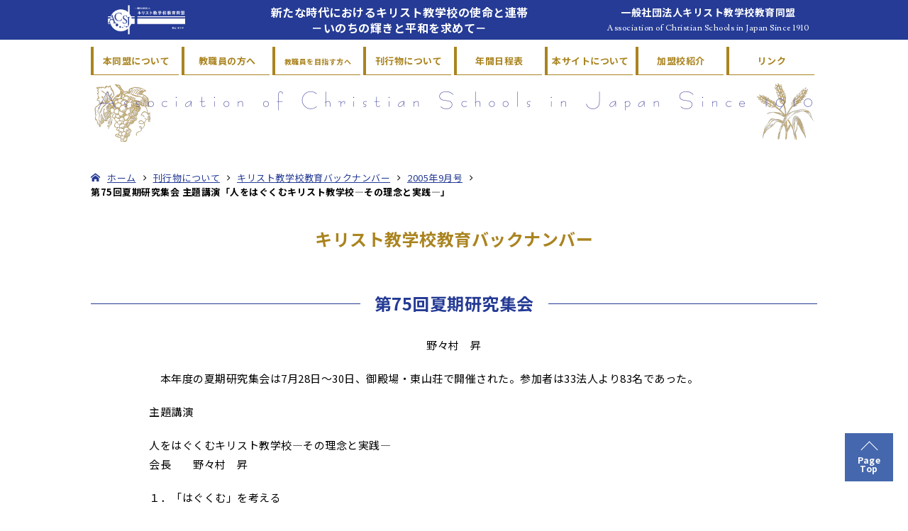

--- FILE ---
content_type: text/html; charset=UTF-8
request_url: https://www.k-doumei.or.jp/publications/backnumber/2005_09/2005-09-01/
body_size: 15083
content:
<!DOCTYPE html>
<html lang="ja">
<head>
	<meta charset="UTF-8">
	<!--[if IE]><meta http-equiv="X-UA-Compatible" content="IE=Edge,chrome=1" /><![endif]-->
	<meta name="viewport" content="width=device-width,initial-scale=1.0" />
	<meta name="format-detection" content="telephone=no" />
	<!-- <link rel="shortcut icon" href="https://www.k-doumei.or.jp/wp-content/themes/k-doumei/images/common/favicon.ico" /> -->
	<!-- <link rel="apple-touch-icon" href="https://www.k-doumei.or.jp/wp-content/themes/k-doumei/images/common/apple-touch-icon.png" /> -->
	<!-- Metadata -->
	<title>第75回夏期研究集会
主題講演「人をはぐくむキリスト教学校―その理念と実践―」 | キリスト教学校教育同盟</title>

	
	<!-- WP generated data -->
	<link rel='dns-prefetch' href='//ajax.googleapis.com' />
<link rel='stylesheet' id='wp-block-library-css'  href='https://www.k-doumei.or.jp/wp-includes/css/dist/block-library/style.min.css?ver=5.3.20' type='text/css' media='all' />
<link rel='stylesheet' id='main-css'  href='https://www.k-doumei.or.jp/wp-content/themes/k-doumei/lib/css/style.css?ver=5.3.20' type='text/css' media='all' />
<link rel='stylesheet' id='other-css'  href='https://www.k-doumei.or.jp/wp-content/themes/k-doumei/lib/css/contents.css?ver=5.3.20' type='text/css' media='all' />
<script type='text/javascript' src='//ajax.googleapis.com/ajax/libs/jquery/1.12.4/jquery.min.js'></script>

<!--　デバッグ情報
ページID:2672
ページ名:2005-09-01
-->
</head>


<body id="publications">


	<div class="loadingBar"></div>
		<div id="loading"><img src="https://www.k-doumei.or.jp/wp-content/themes/k-doumei/images/common/loading.png" alt="loading" />
	</div><!--/ loaging -->



	<header>
		<div class="header-inner w-1024">

			<h1>
				<a href="/">
					<img class="box-pc" src="https://www.k-doumei.or.jp/wp-content/themes/k-doumei/images/common/logo-top-w.png" alt="一般社団法人キリスト教学校教育同盟" />
					<img class="box-sp" src="https://www.k-doumei.or.jp/wp-content/themes/k-doumei/images/common/logo-top-b.png" alt="一般社団法人キリスト教学校教育同盟" />
				</a>
			</h1>

			<p class="second">新たな時代におけるキリスト教学校の使命と連帯<span class="c-nowrap">－いのちの輝きと平和を求めて－</span></p>

			<p class="third">
				<span class="j">一般社団法人キリスト教学校教育同盟</span>
				<span class="e">Association of Christian Schools in Japan  Since 1910</span>
			</p>

		</div>
	</header>


	<nav id="main-nav">
		<div class="main-nav-inner w-1024">
		<h2 class="accordion-trigger title02 box-sp">メニュー</h2>

		<ul id="menu-%e3%83%95%e3%83%83%e3%82%bf%e3%83%bc%e3%83%a1%e3%83%8b%e3%83%a5%e3%83%bc" class="lv1 accordion-inner no-icon"><li id="menu-item-172" class="menu-item menu-item-type-post_type menu-item-object-page menu-item-172"><a href="https://www.k-doumei.or.jp/about/">本同盟について</a></li>
<li id="menu-item-1253" class="menu-item menu-item-type-post_type menu-item-object-page menu-item-1253"><a href="https://www.k-doumei.or.jp/teacher/">教職員の方へ</a></li>
<li id="menu-item-173" class="menu-item menu-item-type-post_type menu-item-object-page menu-item-173"><a href="https://www.k-doumei.or.jp/objective/"><font size="1">教職員を目指す方へ</font></a></li>
<li id="menu-item-177" class="menu-item menu-item-type-post_type menu-item-object-page current-page-ancestor menu-item-177"><a href="https://www.k-doumei.or.jp/publications/">刊行物について</a></li>
<li id="menu-item-174" class="menu-item menu-item-type-post_type menu-item-object-page menu-item-174"><a href="https://www.k-doumei.or.jp/schedule/">年間日程表</a></li>
<li id="menu-item-183" class="menu-item menu-item-type-post_type menu-item-object-page menu-item-183"><a href="https://www.k-doumei.or.jp/sitepolicy/">本サイトについて</a></li>
<li id="menu-item-1476" class="short menu-item menu-item-type-post_type menu-item-object-page menu-item-1476"><a href="https://www.k-doumei.or.jp/members/">加盟校紹介</a></li>
<li id="menu-item-180" class="menu-item menu-item-type-post_type menu-item-object-page menu-item-180"><a href="https://www.k-doumei.or.jp/links/">リンク</a></li>
</ul>		</div>
	</nav>

			<h1 class="logo-img w-1024 box-pc">
			<img src="https://www.k-doumei.or.jp/wp-content/themes/k-doumei/images/common/logo-footer.png" alt="Assocition of Christian School in Japna Since 1910" />
		</h1>

		<nav class="w-1024 breadcrumb-nav top"><ol><li><a href="https://www.k-doumei.or.jp">ホーム</a></li><li><a href="https://www.k-doumei.or.jp/publications/">刊行物について</a></li><li><a href="https://www.k-doumei.or.jp/publications/backnumber/">キリスト教学校教育バックナンバー</a></li><li><a href="https://www.k-doumei.or.jp/publications/backnumber/2005_09/">2005年9月号</a></li><li>第75回夏期研究集会
主題講演「人をはぐくむキリスト教学校―その理念と実践―」</li></ol></nav>	
<article id="contents" class="index">

	
		<section class="unit w-1024">
<h1 class="title01">キリスト教学校教育バックナンバー</h1>
</section>
<section class="unit w-1024">
<h2 class="title12"><span>第75回夏期研究集会</span></h2>
<p class="t-center">野々村　昇</p>
<div class="w-860">
<p>　本年度の夏期研究集会は7月28日～30日、御殿場・東山荘で開催された。参加者は33法人より83名であった。</p>
<p>主題講演</p>
<p>人をはぐくむキリスト教学校―その理念と実践―<br />
会長　　野々村　昇</p>
<p>１．「はぐくむ」を考える</p>
<p>　二〇〇四・二〇〇五年度教研テーマにおいても、今回の研究集会主題においても、「はぐくむ」という表現が用いられた。まず、この言葉の意味を考えてみたい。辞書（たとえば小学館の『日本国語大辞典』や岩波書店『広辞苑』）は、〈羽包むの意味〉と解説し、「親鳥がその羽で雛を覆いつつむ」という意味を最初に挙げている。庇い護りつつ伸長させるという意味合いを持つ言葉であるということになる。<br />
　この「はぐくむ」は、キリスト教学校の営みとどう関わるのだろうか。詩編91・4には、「神は羽をもってあなたを覆い　翼の下にかばってくださる」という言葉がある。まさに「はぐくむ」の原意が表現されており、「はぐくむ」とキリスト教の親近性を予想させる一節である。その内実をもう少し探って見よう。<br />
　ドイツの教育学者ボルノウは、一九六五年に著した『教育を支えるもの』（原題は「教育的雰囲気」）のなかで、こう述べている。<br />
「子どもから見て、教育を支える一連の雰囲気的条件の最初に位するのは、子どもを保護する家庭環境である。そこには、信頼され安定感を与えるものから放射される感情がみちている。」<br />
　この感情を彼は「被包感」と呼ぶが、これはまさに「はぐくみ」から醸成されるものである。<br />
　しかし同時に彼はこうも指摘する。<br />
　「子どもの独立性が増すにつれて、いかに助力を惜しまぬ最良のおとなさえも完全ではないことが明らかになってくると、かの無条件の信頼も、やがて崩壊せざるをえない。」<br />
　この成長にとって必要な変化に対して、教育が果たすべき新たな課題は、「起こりうるすべての幻滅の彼方で生活に恒常な拠りどころを与える存在と生に対する新しい一般的な信頼へ子どもを導いてゆくことである」。これこそが「宗教教育の根本問題である」と彼は言う（以上、森昭・岡田渥美訳による）。<br />
　幼児期から児童期を経て思春期へと成長する過程で、信頼の根拠が「見えるもの」から「見えないもの」へと移行する、その手引きをすることが教育、とりわけ宗教教育の大切な責務であると――ボルノウに共感しつつ――私は思う。そしてこの一連の営みを貫くものこそ、あの「はぐくみ」にほかならないことを再認識したい。</p>
<p>２．生涯学習と一貫教育　　　<br />
　「はぐくみ」は、ある年齢期の人間だけを対象とするものではない。誕生から死までの「一生」を貫く営みである。また学校だけの営みではない。家庭、職場、地域社会での営みでもある。それでいて「はぐくみ」の対象は「同一の」人であるから、それら多様で多彩な営みの間に何らかの「統合」が担保されなければならない（生涯教育の提唱者の一人であるポール・ラングランは、教育の諸々の営みをシステム化する努力が必要であると指摘している）。ここ四十年ぐらいの間に普及してきた生涯学習や一貫教育の原理的根拠はここにあると私は思う。生涯学習にしても一貫教育にしても、既に各学校において実行されている。この後の分団協議でそれぞれの実例を出し合い情報交換・意見交流をしていただきたいと思っている。（私が勤務校で最近経験した公立中学校との交流の事例を紹介したが、紙面の都合で省略）。</p>
<p>３．価値観の多様化か喪失か－現代教育が直面する問題<br />
　<br />
　この数年、学力低下問題が社会の関心をひいてきたが、私はそれ以上に、価値観の実状が気にかかる。教育のなかで学習者一人ひとりはどういう価値観を形成しつつあるのか、いな、価値観ははたして形成されているのか、という問題である。<br />
　私の勤務校である活水女子大学では、週に一回四十五分間の「チャペルアワー」を全員参加のもとで行っている。学生一人ひとりが自分の価値観を吟味し形成していく貴重な時間と場である。宗教主任、宣教師、院長、学長、教職員、学部長、教会の牧師、学生等が礼拝のメッセージを担当するが、そこで直接、間接に提示される価値観に触れて学生各自が自分のそれを省み形成することは大切なことであると思う。</p>
<p>４．キリスト教学校の理念と使命<br />
　<br />
　昨年、加盟各法人の「建学の精神」が集められ冊子にまとめられた。共通性と個性の両面がうかがわれてとても興味深い。共通性については、同盟の中で更に追究して確かなものを突き止める努力をすべきである。理念の共通性が確認できれば、加盟学校間の教育的連携にいっそう弾みがつくと思う。<br />
　また、創立時とは異なる状況の中で「建学の精神」をどう継承していくか、今の時代にどのような理念を形成するのか、という課題にも真剣に取り組む必要がある。（活水学院でのこの取り組みについて事例報告したが、紙面の都合で省略）。</p>
<p>５．キリスト教学校の実践<br />
　<br />
　理念と使命は実践を通して実現されなければならない。そのためには、カリキュラム、人間関係、組織、社会との連携、といった事柄が不断に吟味され、改善される必要がある。このことについては、分団で事例を出し合って大いに論議していただきたい。プログラム合間の語らいでも交流して欲しい。それがこの夏期研究集会の開催意義でもある。</p>
<p class="t-right">〈活水学院院長、活水女子大学学長〉</p>
<p class="t-right">キリスト教学校教育　2005年9月号1面</p>
</p></div>
</section>

	
</article>

<script type='text/javascript' src='https://www.k-doumei.or.jp/wp-content/themes/k-doumei/lib/js/general-min.js'></script>
<script type='text/javascript' src='https://www.k-doumei.or.jp/wp-includes/js/comment-reply.min.js?ver=5.3.20'></script>

<footer>

	<div class="footer-inner">

		<h1 class="logo-img w-1024 sppd0">
			<img src="https://www.k-doumei.or.jp/wp-content/themes/k-doumei/images/common/logo-footer.png" alt="Assocition of Christian School in Japna Since 1910" />
		</h1>

		<nav id="footer-nav" class="w-1024 sppd0"><ul id="menu-%e3%83%95%e3%83%83%e3%82%bf%e3%83%bc%e3%83%a1%e3%83%8b%e3%83%a5%e3%83%bc-1" class="flex col-3 no-icon"><li class="menu-item menu-item-type-post_type menu-item-object-page menu-item-172"><a href="https://www.k-doumei.or.jp/about/">本同盟について</a></li>
<li class="menu-item menu-item-type-post_type menu-item-object-page menu-item-1253"><a href="https://www.k-doumei.or.jp/teacher/">教職員の方へ</a></li>
<li class="menu-item menu-item-type-post_type menu-item-object-page menu-item-173"><a href="https://www.k-doumei.or.jp/objective/"><font size="1">教職員を目指す方へ</font></a></li>
<li class="menu-item menu-item-type-post_type menu-item-object-page current-page-ancestor menu-item-177"><a href="https://www.k-doumei.or.jp/publications/">刊行物について</a></li>
<li class="menu-item menu-item-type-post_type menu-item-object-page menu-item-174"><a href="https://www.k-doumei.or.jp/schedule/">年間日程表</a></li>
<li class="menu-item menu-item-type-post_type menu-item-object-page menu-item-183"><a href="https://www.k-doumei.or.jp/sitepolicy/">本サイトについて</a></li>
<li class="short menu-item menu-item-type-post_type menu-item-object-page menu-item-1476"><a href="https://www.k-doumei.or.jp/members/">加盟校紹介</a></li>
<li class="menu-item menu-item-type-post_type menu-item-object-page menu-item-180"><a href="https://www.k-doumei.or.jp/links/">リンク</a></li>
</ul></nav>

		<nav id="pagetop" class="w-1024">
			<p><a href="hoge">page top</a></p>
		</nav>



		<div class="box-flex w-1024">
			<h1 class="title-footer">
				<span class="j">一般社団法人キリスト教学校教育同盟</span>
				<span class="e">Association of Christian Schools in Japan  Since 1910</span>
			</h1>

			<address>
				〒169-0051 東京都新宿区西早稲田2-3-18<span class="c-nowrap">日本キリスト教会館72号室</span><br />
				TEL：03-6233-8225 FAX：03-6233-8226　<span class="c-nowrap">info@k-doumei.or.jp</a>　<a href="/about/access/">アクセス</a></span>
			</address>
		</div>

	</div>
</footer>


<!-- scripts -->

<!-- Global site tag (gtag.js) - Google Analytics -->
<script async src="https://www.googletagmanager.com/gtag/js?id=UA-153767297-1"></script>
<script>
  window.dataLayer = window.dataLayer || [];
  function gtag(){dataLayer.push(arguments);}
  gtag('js', new Date());

  gtag('config', 'UA-153767297-1');
</script>

</body>
</html>


--- FILE ---
content_type: text/css
request_url: https://www.k-doumei.or.jp/wp-content/themes/k-doumei/lib/css/style.css?ver=5.3.20
body_size: 57937
content:
@import url("https://fonts.googleapis.com/css?family=Lusitana:400,700&display=swap");@import url("https://fonts.googleapis.com/css?family=Roboto&display=swap");@import url("https://fonts.googleapis.com/css?family=Raleway:100,200,300,400,500,600,700,800,900&display=swap");@import url("https://fonts.googleapis.com/css?family=Noto+Sans+JP:100,300,400,500,700&display=swap&subset=japanese");@import url("https://fonts.googleapis.com/css?family=Noto+Serif+JP:200,600&subset=japanese");html,body,div,span,applet,object,iframe,h1,h2,h3,h4,h5,h6,p,blockquote,pre,a,abbr,acronym,address,big,cite,code,del,dfn,em,img,ins,kbd,q,s,samp,small,strike,strong,sub,sup,tt,var,b,u,i,center,dl,dt,dd,ol,ul,li,fieldset,form,label,legend,table,caption,tbody,tfoot,thead,tr,th,td,article,aside,canvas,details,embed,figure,figcaption,footer,header,hgroup,menu,nav,output,ruby,section,summary,time,mark,audio,video{margin:0;padding:0;border:0;font-size:100%;font:inherit;vertical-align:baseline}article,aside,details,figcaption,figure,footer,header,hgroup,menu,nav,section{display:block}body{line-height:1}ol,ul{list-style:none}blockquote,q{quotes:none}blockquote:before,blockquote:after,q:before,q:after{content:'';content:none}table{border-collapse:collapse;border-spacing:0}.clr:before,#db-school:before,.pagenation:before,.clr:after,#db-school:after,.pagenation:after{content:"";display:table}.clr:after,#db-school:after,.pagenation:after{clear:both}@font-face{font-family:'icomoon';src:url("fonts/icomoon.woff2?xwaz8j") format("woff2"),url("fonts/icomoon.ttf?xwaz8j") format("truetype"),url("fonts/icomoon.woff?xwaz8j") format("woff"),url("fonts/icomoon.svg?xwaz8j#icomoon") format("svg");font-weight:normal;font-style:normal}.icomoon,a.external:after,a.pdf:after,a.download:after,a.link:after,a.arw:after,a.arw.left:before,a.btn:after,ul.circle>li a:before,ul.square>li a:before,ul.dot li:before,ul.btn>li a:after,ul.sitemap li:before,ol.downarw>li:after,dl.ico dt:before,#main-nav h2:after,.page-nav ul li a:before,.breadcrumb-nav ol li a:after,.breadcrumb-nav ol li:first-child:before,#db-topics .box-select p.label:after,.basic ul li:before,.pagenation a.prev-btn:before,.pagenation a.next-btn:after{font-family:'icomoon' !important;speak:none;font-style:normal;font-weight:normal;font-variant:normal;text-transform:none;line-height:1;letter-spacing:0;-webkit-font-feature-settings:"liga";-moz-font-feature-settings:"liga=1";-moz-font-feature-settings:"liga";-ms-font-feature-settings:"liga" 1;-o-font-feature-settings:"liga";font-feature-settings:"liga";-webkit-font-smoothing:antialiased;-moz-osx-font-smoothing:grayscale}.animated{-webkit-animation-duration:1000ms;animation-duration:1000ms;-webkit-animation-fill-mode:both;animation-fill-mode:both}.animated.t-300{-webkit-animation-duration:300ms;animation-duration:300ms;-webkit-animation-fill-mode:both;animation-fill-mode:both}.animated.t-1000{-webkit-animation-duration:1000ms;animation-duration:1000ms;-webkit-animation-fill-mode:both;animation-fill-mode:both}.animated.t-1500{-webkit-animation-duration:1500ms;animation-duration:1500ms;-webkit-animation-fill-mode:both;animation-fill-mode:both}.animated.infinite{-webkit-animation-iteration-count:infinite;animation-iteration-count:infinite}.animated.hinge{-webkit-animation-duration:2s;animation-duration:2s}@-webkit-keyframes fadeInUp{from{opacity:0;-webkit-transform:translate3d(0, 50%, 0);transform:translate3d(0, 50%, 0)}to{opacity:1;-webkit-transform:none;transform:none}}@keyframes fadeInUp{from{opacity:0;-webkit-transform:translate3d(0, 50%, 0);transform:translate3d(0, 50%, 0)}to{opacity:1;-webkit-transform:none;transform:none}}.fadeInUp{-webkit-animation-name:fadeInUp;animation-name:fadeInUp}@-webkit-keyframes fadeIn{from{opacity:0;visibility:hidden}to{visibility:visible;opacity:1}}@keyframes fadeIn{from{opacity:0;visibility:hidden}to{visibility:visible;opacity:1}}.fadeIn{-webkit-animation-name:fadeIn;animation-name:fadeIn}@-webkit-keyframes fadeOut{from{visibility:visible;opacity:1}to{opacity:0;visibility:hidden}}@keyframes fadeOut{from{visibility:visible;opacity:1}to{opacity:0;visibility:hidden}}.fadeOut{-webkit-animation-name:fadeOut;animation-name:fadeOut}@-webkit-keyframes fadeInDown{from{opacity:0;-webkit-transform:translate3d(0, -100%, 0);transform:translate3d(0, -100%, 0)}to{opacity:1;-webkit-transform:translate3d(0, 0, 0);transform:translate3d(0, 0, 0)}}@keyframes fadeInDown{from{opacity:0;-webkit-transform:translate3d(0, -100%, 0);transform:translate3d(0, -100%, 0)}to{opacity:1;-webkit-transform:translate3d(0, 0, 0);transform:translate3d(0, 0, 0)}}.fadeInDown{-webkit-animation-name:fadeInDown;animation-name:fadeInDown}@keyframes fadeOutUp{from{opacity:1}to{opacity:0;-webkit-transform:translate3d(0, -100%, 0);transform:translate3d(0, -100%, 0)}}.fadeOutUp{-webkit-animation-name:fadeOutUp;animation-name:fadeOutUp}@-webkit-keyframes fadeInRight{from{opacity:0;-webkit-transform:translate3d(100%, 0, 0);transform:translate3d(100%, 0, 0)}to{opacity:1;-webkit-transform:translate3d(0, 0, 0);transform:translate3d(0, 0, 0)}}@keyframes fadeInRight{from{opacity:0;-webkit-transform:translate3d(100%, 0, 0);transform:translate3d(100%, 0, 0)}to{opacity:1;-webkit-transform:translate3d(0, 0, 0);transform:translate3d(0, 0, 0)}}.fadeInRight{-webkit-animation-name:fadeInRight;animation-name:fadeInRight}@-webkit-keyframes flip{from{-webkit-transform:perspective(400px) rotate3d(0, 1, 0, -360deg);transform:perspective(400px) rotate3d(0, 1, 0, -360deg);-webkit-animation-timing-function:ease-out;animation-timing-function:ease-out}40%{-webkit-transform:perspective(400px) translate3d(0, 0, 150px) rotate3d(0, 1, 0, -190deg);transform:perspective(400px) translate3d(0, 0, 150px) rotate3d(0, 1, 0, -190deg);-webkit-animation-timing-function:ease-out;animation-timing-function:ease-out}50%{-webkit-transform:perspective(400px) translate3d(0, 0, 150px) rotate3d(0, 1, 0, -170deg);transform:perspective(400px) translate3d(0, 0, 150px) rotate3d(0, 1, 0, -170deg);-webkit-animation-timing-function:ease-in;animation-timing-function:ease-in}80%{-webkit-transform:perspective(400px) scale3d(0.95, 0.95, 0.95);transform:perspective(400px) scale3d(0.95, 0.95, 0.95);-webkit-animation-timing-function:ease-in;animation-timing-function:ease-in}to{-webkit-transform:perspective(400px);transform:perspective(400px);-webkit-animation-timing-function:ease-in;animation-timing-function:ease-in}}@-webkit-keyframes pulse{from{-webkit-transform:scale3d(1, 1, 1);transform:scale3d(1, 1, 1)}50%{-webkit-transform:scale3d(1.05, 1.05, 1.05);transform:scale3d(1.05, 1.05, 1.05)}to{-webkit-transform:scale3d(1, 1, 1);transform:scale3d(1, 1, 1)}}@keyframes pulse{from{-webkit-transform:scale3d(1, 1, 1);transform:scale3d(1, 1, 1);opacity:1}50%{-webkit-transform:scale3d(1.2, 1.2, 1.2);transform:scale3d(1.2, 1.2, 1.2);opacity:0.6}to{-webkit-transform:scale3d(1, 1, 1);transform:scale3d(1, 1, 1);opacity:1}}.pulse,#loading img{-webkit-animation-name:pulse;animation-name:pulse}html,#pagetop a{font-family:"Noto Sans JP","ヒラギノ角ゴ ProN W3","Hiragino Kaku Gothic ProN","メイリオ",Meiryo,"游ゴシック",YuGothic,"ＭＳ Ｐゴシック",Verdana,Roboto,"Droid Sans",sans-serif;font-weight:400}p.date{font-family:"Muli",sans-serif;font-weight:400}dl.define dt{font-family:"Noto Serif JP","ヒラギノ明朝 ProN W3","Hiragino Mincho ProN","Sawarabi Mincho","游明朝",YuMincho,"ＭＳ Ｐ明朝","MS PMincho","Times New Roman",serif;font-weight:400}header p.third .e,footer h1.title-footer .e{font-family:"Lusitana",serif;font-weight:400}.sppd,.w-1600,.w-1400,.w-1200,.w-1024,.w-980,.w-860,.w-800,.w-768,.w-640,.w-600,.w-480,.w-400,.w-300{padding-left:4%;padding-right:4%}.sppd0{padding-left:0 !important;padding-right:0 !important}.w-1600{margin-left:auto !important;margin-right:auto !important;max-width:1600px}.w-1400{margin-left:auto !important;margin-right:auto !important;max-width:1400px}.w-1200{margin-left:auto !important;margin-right:auto !important;max-width:1200px}.w-1024{margin-left:auto !important;margin-right:auto !important;max-width:1024px}.w-980{margin-left:auto !important;margin-right:auto !important;max-width:980px}.w-860{margin-left:auto !important;margin-right:auto !important;max-width:860px}.w-800{margin-left:auto !important;margin-right:auto !important;max-width:800px}.w-768{margin-left:auto !important;margin-right:auto !important;max-width:768px}.w-640{margin-left:auto !important;margin-right:auto !important;max-width:640px}.w-600{margin-left:auto !important;margin-right:auto !important;max-width:600px}.w-480{margin-left:auto !important;margin-right:auto !important;max-width:480px}.w-400{margin-left:auto !important;margin-right:auto !important;max-width:400px}.w-300{margin-left:auto !important;margin-right:auto !important;max-width:300px}*{-webkit-box-sizing:border-box;-moz-box-sizing:border-box;-ms-box-sizing:border-box;-o-box-sizing:border-box;box-sizing:border-box}html{font-size:62.5%;letter-spacing:0.5px}body{background:#fff;color:#000;-webkit-text-size-adjust:100%}#contents{padding:0 0 60px;position:relative;overflow:hidden}a{text-decoration:none}strong,b,caption{font-weight:700;color:#c00 !important}img{vertical-align:bottom}input{vertical-align:baseline}input,button,select,textarea{-webkit-appearance:none;border:none}.unit dt{font-size:15px;font-size:1.5rem}.unit p,.unit li,.unit dt,.unit dd,.unit address{line-height:1.8;font-size:15px;font-size:1.5rem;font-weight:400}.unit p,.unit ol,.unit ul,.unit dl{margin:0 0 20px}strong.black{color:#000}h1,h2,h3,h4{line-height:1.3}.title-font{margin:0 0 30px;color:#253b95;font-size:30px;font-size:3rem}.title-font.k img{width:29px}.title-font.k .first{display:none}.title-font.k .second{margin-left:-7px}.title-font.heading{margin-top:40px}.title-font.center{text-align:center}.title01{margin:0 0 30px;color:#aa8420;font-size:24px;font-size:2.4rem;font-weight:700;text-align:center}.title02,#db-topics .box-select p.label{margin:0 0 20px;padding:5px 0;color:#fff;background:#aa8420;text-align:center;font-size:14px;font-size:1.4rem}.title12{margin:0 0 30px;font-size:24px;font-size:2.4rem;text-align:center;font-weight:700;position:relative}.title12 span{display:inline-block;color:#253b95;padding:0 20px;background:#fff}.title12:before{content:'';width:100%;height:1px;background:#253b95;position:absolute;top:50%;left:0;z-index:-1}.title03,.title13,.basic .item__title{margin:0 0 20px;font-weight:600;color:#000;font-size:18px;font-size:1.8rem}.title03.border,.border.title13,.basic .border.item__title{padding:0 0 10px;border-bottom:1px solid #253b95}.title03.border.red,.border.red.title13,.basic .border.red.item__title{border-color:#aa8420}.title03.border.black,.border.black.title13,.basic .border.black.item__title{border-color:#000}.title13{color:#aa8420}.title04,.box-border .title{margin:0 0 30px;padding:0;color:#253b95;font-size:20px;font-size:2rem;line-height:1.4}.title04:before,.box-border .title:before{content:'';width:30px;height:1px;background:#253b95;display:block;margin:0 0 15px}.title04.blue,.box-border .blue.title{color:#48bff6}.title04.blue:before,.box-border .blue.title:before{background:#48bff6}.title04.orange,.box-border .orange.title{color:#f60}.title04.orange:before,.box-border .orange.title:before{background:#f60}.title04 span,.box-border .title span{padding-left:0.5rem;color:#000;font-size:16px;font-size:1.6rem}.title04 .small,.box-border .title .small{margin-top:10px;color:#253b95;font-size:16px;font-size:1.6rem}.title05{margin:0 0 20px;padding:0 0 10px;border-bottom:1px solid #dbd8d5;color:#000;font-size:20px;font-size:2rem;line-height:1.4}.title05 span{border-radius:50%;display:inline-block;margin-right:10px;padding:5px 9px;color:#fff;font-size:20px;font-size:2rem}.title05 span.blue{background:#48bff6}.title05 span.orange{background:#f60}.title06{margin:0 0 20px;padding:0;color:#253b95;font-size:18px;font-size:1.8rem;line-height:1.4}.title-font,.t-uppercase{text-transform:uppercase !important}#pagetop a,.breadcrumb-nav ol li{text-transform:capitalize !important}.t-left,figure.fig p.t-left,table tbody th,table tbody td,table tbody td.t-left,table.second tbody td.t-left{text-align:left !important}.t-right,p.sign,p.date{text-align:right !important}.t-center,#main-nav ul.lv1>li,a.btn,figure.fig p,p.btn,ul.btn>li,ul.box,ol.downarw>li .title,ol.downarw>li:after,#pagetop a,table th,table td,table.second tbody th,table.second tbody td,.item__update,.page-list{text-align:center !important}table th,table td,.basic ul li:before{vertical-align:middle !important}.page-list{-webkit-transform:translate(-50%, -50%);-ms-transform:translate(-50%, -50%);transform:translate(-50%, -50%)}a.btn:after,#main-nav h2:after,#db-topics .box-select p.label:after{-webkit-transform:translateY(-50%);-ms-transform:translateY(-50%);transform:translateY(-50%)}address{font-size:16px;font-size:1.6rem}strong{color:#253b95}strong.large{font-size:24px;font-size:2.4rem;font-weight:700}strong.hd{color:#fff;padding:5px;background:#203381}span.block{display:block}.margin-auto,figure.fig.original.center{margin-left:auto !important;margin-right:auto !important}.wrapper{overflow:hidden;zoom:1}.wrapper p,.wrapper dl,.wrapper h2,.wrapper h3{margin-left:0 !important;margin-right:0 !important}a,a *{-moz-transition:250ms;-o-transition:250ms;-webkit-transition:250ms;transition:250ms}a{outline:none;text-decoration:underline;color:#253b95}a:after,a:before{display:inline-block}a img{background:transparent}a.external:after{content:'\e908' !important;padding-left:10px !important;padding-right:10px !important}a.no-icon:after{content:none}a.basecolor,.basecolor a{color:#000}a.linkcolor{color:#9fade7}a.pdf:after{content:'\e906' !important;padding-left:10px !important;color:#c30b15}a.download:after{content:'\f0ed' !important;padding-left:10px !important}a.link:after{content:'\e901' !important;padding-left:10px !important}a.arw:after{content:'\e901';padding-left:10px}a.arw.left:after{content:none}a.arw.left:before{content:'\e901';padding-right:10px;vertical-align:middle}a.btn{margin:0;padding:10px 20px;font-size:16px;font-size:1.6rem;color:#fff !important;background:#253b95;display:inline-block;line-height:1.5;-moz-transition:500ms;-o-transition:500ms;-webkit-transition:500ms;transition:500ms;position:relative;border-radius:10px}a.btn:after{content:'\e903';position:absolute;right:5%;top:50%;-moz-transition:300ms;-o-transition:300ms;-webkit-transition:300ms;transition:300ms}a.btn.sp-full,a.btn.full{display:block !important}a.btn.no-icon:after{content:none}a.btn.gray{background:#333}a.btn.black{background:#000}a.btn.center{margin-left:auto;margin-right:auto;display:table}.no-icon a:after{display:none}.notransition a,.notransition a *{-webkit-transiton:none;-moz-transiton:none;-ms-transiton:none;-o-transiton:none;transiton:none}figure.fig{margin:0 auto 20px;padding:0;display:block}figure.fig img{width:100%}figure.fig p{margin:10px 0 0 !important;font-size:13px;font-size:1.3rem}figure.fig.original{display:table;margin:0 auto 20px}figure.fig.original img{width:auto !important;max-width:100%}figure.fig.original.center{display:table}figure.fig.zoom{margin:0;overflow:hidden}figure.fig.zoom img{width:150%}figure.fig.zoom.p-left img{margin-left:0}figure.fig.zoom.p-center img{margin-left:-25%}figure.fig.zoom.p-right img{margin-left:-50%}figure.fig.zoom.p-0 img{margin-left:0%}figure.fig.zoom.p-1 img{margin-left:-1%}figure.fig.zoom.p-2 img{margin-left:-2%}figure.fig.zoom.p-3 img{margin-left:-3%}figure.fig.zoom.p-4 img{margin-left:-4%}figure.fig.zoom.p-5 img{margin-left:-5%}figure.fig.zoom.p-6 img{margin-left:-6%}figure.fig.zoom.p-7 img{margin-left:-7%}figure.fig.zoom.p-8 img{margin-left:-8%}figure.fig.zoom.p-9 img{margin-left:-9%}figure.fig.zoom.p-10 img{margin-left:-10%}figure.fig.zoom.p-11 img{margin-left:-11%}figure.fig.zoom.p-12 img{margin-left:-12%}figure.fig.zoom.p-13 img{margin-left:-13%}figure.fig.zoom.p-14 img{margin-left:-14%}figure.fig.zoom.p-15 img{margin-left:-15%}figure.fig.zoom.p-16 img{margin-left:-16%}figure.fig.zoom.p-17 img{margin-left:-17%}figure.fig.zoom.p-18 img{margin-left:-18%}figure.fig.zoom.p-19 img{margin-left:-19%}figure.fig.zoom.p-20 img{margin-left:-20%}figure.fig.zoom.p-21 img{margin-left:-21%}figure.fig.zoom.p-22 img{margin-left:-22%}figure.fig.zoom.p-23 img{margin-left:-23%}figure.fig.zoom.p-24 img{margin-left:-24%}figure.fig.zoom.p-25 img{margin-left:-25%}figure.fig.zoom.p-26 img{margin-left:-26%}figure.fig.zoom.p-27 img{margin-left:-27%}figure.fig.zoom.p-28 img{margin-left:-28%}figure.fig.zoom.p-29 img{margin-left:-29%}figure.fig.zoom.p-30 img{margin-left:-30%}figure.fig.zoom.p-31 img{margin-left:-31%}figure.fig.zoom.p-32 img{margin-left:-32%}figure.fig.zoom.p-33 img{margin-left:-33%}figure.fig.zoom.p-34 img{margin-left:-34%}figure.fig.zoom.p-35 img{margin-left:-35%}figure.fig.zoom.p-36 img{margin-left:-36%}figure.fig.zoom.p-37 img{margin-left:-37%}figure.fig.zoom.p-38 img{margin-left:-38%}figure.fig.zoom.p-39 img{margin-left:-39%}figure.fig.zoom.p-40 img{margin-left:-40%}figure.fig.zoom.p-41 img{margin-left:-41%}figure.fig.zoom.p-42 img{margin-left:-42%}figure.fig.zoom.p-43 img{margin-left:-43%}figure.fig.zoom.p-44 img{margin-left:-44%}figure.fig.zoom.p-45 img{margin-left:-45%}figure.fig.zoom.p-46 img{margin-left:-46%}figure.fig.zoom.p-47 img{margin-left:-47%}figure.fig.zoom.p-48 img{margin-left:-48%}figure.fig.zoom.p-49 img{margin-left:-49%}figure.fig.zoom.p-50 img{margin-left:-50%}figure.fig.flex{align-items:center}figure.fig.flex p{margin:0;padding:30px 0;font-size:16px;font-size:1.6rem}img{width:100%;height:auto;-moz-transition:all 1s;-o-transition:all 1s;-webkit-transition:all 1s;transition:all 1s}img.z-150{width:150%}p.catch{color:#000;font-size:20px;font-size:2rem;font-weight:400;line-height:1.5}p.catch.top{font-size:18px;font-size:1.8rem;padding:15px;background:#253b95;color:#fff;text-align:center}p.border{display:inline-block;border-bottom:1px solid #000}p.sign{margin-top:40px}p.note{position:relative;padding-left:1.4rem;font-size:13px;font-size:1.3rem;color:#1a1a1a}p.note:before{position:absolute;left:0;content:'※'}p.note.large{font-size:15px;font-size:1.5rem}p.btn{margin:0;padding:15px 30px;background:#253b95;display:inline-block;color:#fff}p.btn.full{display:block}p.btn a{color:#fff}p.date{margin:0 0 10px;font-size:16px;font-size:1.6rem}ul.list>li{margin:0 0 20px;padding:0;line-height:1.4}ul.list>li a{color:#253b95;text-decoration:underline}ul.list>li p{margin:0;font-size:13px;font-size:1.3rem}ul.circle>li{padding-left:2rem;position:relative}ul.circle>li a:before{content:'\f111';position:absolute;left:0;top:3px}ul.square>li{padding-left:2rem;position:relative}ul.square>li a:before{content:'\ea1e';position:absolute;left:0;top:3px}ul.dot{margin:0 0 30px}ul.dot li{margin:0 0 10px;line-height:1.5;padding-left:2rem;font-size:15px;font-size:1.5rem;position:relative}ul.dot li:before{color:#000;content:'\e904';position:absolute;left:0;top:3px}ul.dot li p{margin:0 0px !important;font-size:14px;font-size:1.4rem;color:#4d4d4d}ul.dot li:last-child{margin-bottom:0}ul.dot li .title{font-weight:700;margin:10px 0 10px}ul.dot.large li:before{content:'\f111'}ul.dot.catch{padding:0 50px}ul.dot.catch li{font-size:20px;font-size:2rem}ul.dot.catch li:before{content:'\e91a'}ul.inline>li{margin:0 20px;display:inline;white-space:nowrap}ul.inline.simple{display:inline}ul.inline.simple>li:before{content:none}ul.btn>li{margin:0 0 0}ul.btn>li a{padding:8px;display:block;color:#fff !important;background:#253b95}ul.btn>li a:after{content:'\e91e';padding-left:10px}ul.btn>li:nth-child(2n) a{background:#f60}ul.flex{display:flex;flex-wrap:wrap}ul.flex>li{margin:0 0 4%;margin:0 0 20px;width:100%}ul.flex>li .title{margin:0 0 10px;padding:10px;font-size:18px;font-size:1.8rem;color:#253b95;border:1px solid #253b95;border-radius:5px;text-align:center}ul.flex>li .title:before{content:none}ul.flex>li p{margin:10px 0 0}ul.flex.col-2,ul.flex.col-3,ul.flex.col-4,ul.flex.col-5,ul.flex.col-6{margin-left:-2%;margin-right:-2%}ul.flex.col-2>li,ul.flex.col-3>li,ul.flex.col-4>li,ul.flex.col-5>li,ul.flex.col-6>li{margin:0 2% 4%;width:46%}ul.flex.sp-col-1{margin-left:0;margin-right:0}ul.flex.sp-col-1>li{margin:0 0 30px;width:100%}ul.flex.border>li{margin:0 0 20px;padding:0 10px 20px;width:100%;border-left:5px solid #253b95;border-bottom:1px solid #253b95}ul.box>li{margin-bottom:2%;padding:3%;background:#f3f2f0;font-size:24px;font-size:2.4rem}ul.sitemap li:before{content:'\e901';padding-right:5px}ul.sitemap li>ul{margin:20px 0 20px 10px !important}ul.option-list{margin:0 0 20px;border:1px solid #dbd8d5;background:#fefefe}ul.option-list>li{border-bottom:1px dashed #dbd8d5}ul.option-list>li:last-child{border-bottom:none}ul.option-list>li a{padding:10px 20px;display:block}ol.number{counter-reset:my-counter;padding-right:15px}ol.number>li{margin-bottom:10px;line-height:1.6;font-size:15px;font-size:1.5rem;text-indent:-0.53em;margin-left:1.5em}ol.number>li:before{margin-right:0.5em;content:counter(my-counter);counter-increment:my-counter;display:inline-block}ol.downarw>li{margin:0 0 20px;padding:0;position:relative;font-size:16px;font-size:1.6rem;line-height:1.6}ol.downarw>li .title{position:absolute;top:10px;left:10px;margin:0 auto;color:#253b95;font-size:13px;font-size:1.3rem;background:#fff;background:rgba(255,255,255,0.8);display:table;border-radius:100%;width:80px;height:80px}ol.downarw>li .title .inner{padding-bottom:2px;display:table-cell;vertical-align:middle}ol.downarw>li .title span{font-size:12px;font-size:1.2rem;display:block}ol.downarw>li p{margin:0 0 20px;font-size:15px;font-size:1.5rem;line-height:1.6}ol.downarw>li:after{content:'\f107';padding:0px;font-size:60px;font-size:6rem;border-radius:100%;color:#4d4d4d;display:table;margin:10px auto}ol.downarw>li:last-child{margin:0;padding:0}ol.downarw>li.bottom:after{display:none}ol.large>li{text-indent:0;margin-left:0}dl.define dt{margin:0 0 5px;padding:0 20px 5px 0;display:table;border-bottom:1px dashed #dbd8d5;font-weight:400;font-size:16px;font-size:1.6rem;font-weight:700}dl.define dd{margin:0 0 20px;padding:0 0 0 10px}dl.flex{margin:0 0 20px;display:block}dl.flex dt,dl.flex dd{font-size:16px;font-size:1.6rem}dl.flex dt{margin:0 0 5px;padding:0 0 5px;color:#000;border-bottom:1px dashed #dbd8d5}dl.flex dd{margin:0 0 30px}dl.flex.border dt,dl.flex.border dd{padding:0 0 10px;border-bottom:1px solid #dbd8d5;font-size:14px;font-size:1.4rem}dl.flex.border dt.last-child,dl.flex.border dd.last-child{padding:0;border:none}dl.flex.border dd{padding:0 4% 0}dl.news dt{margin:0 0 5px;font-size:14px;font-size:1.4rem}dl.news dd{margin:0 0 20px;font-size:15px;font-size:1.5rem;line-height:1.4}dl.news dd a{color:#253b95;text-decoration:underline}dl.faq{margin:0 0 30px}dl.faq dt{margin:0 0 20px;padding:0 0 10px 30px;border-bottom:1px solid #989898;font-size:16px;font-size:1.6rem;line-height:1.4;position:relative}dl.faq dt:before{content:'Q';color:#253b95;font-size:20px;font-size:2rem;position:absolute;top:0;left:0}dl.faq dt:after{content:none}dl.faq dd{margin:0 10px 30px;padding:0 0 5px 30px;line-height:1.4;position:relative}dl.faq dd:before{content:'A';color:#253b95;font-size:16px;font-size:1.6rem;position:absolute;top:0;left:0}dl.ico dt:before{padding-right:10px;font-size:20px;font-size:2rem;vertical-align:middle}dl.ico dt.ico-holiday:before{content:'\f006'}dl.ico dt.ico-address:before{content:'\e90d'}dl.ico dt.ico-time:before{content:'\f017'}dl.ico dt.ico-tel:before{content:'\f095'}br.br-sp{display:block}br.br-pc{display:none}.box-sp{display:block !important}.box-pc{display:none !important}hr.hr-border{margin:30px 0;width:100%;height:1px;display:block;background:#aa8420}.unit{margin:0 0 60px}.unit .unit-inner{padding:0}.unit.full{padding:0}.unit ul:last-child,.unit ol:last-child{margin-bottom:0}.split{display:flex;justify-content:space-between;flex-wrap:wrap}.split .inner{margin:0 0 20px;width:100%}.bg-base{background:#fff}.bg-white{background:#fff !important}.line-through{text-decoration:line-through !important}.c-nowrap{display:inline-block;text-decoration:inherit;white-space:nowrap}.box-note{margin:0 0 20px;padding:10px 4%;border:1px solid #aa8420}.box-note .title{color:#aa8420;font-size:20px;font-size:2rem;margin:0 0 20px}.box-note p,.box-note ol,.box-note ul,.box-note dl{margin:0}.box-note.color{background:#9fade7}.box-note.agree{margin:15px 10px;padding:20px;background:#fff}.box-note.agree ul li:before{padding-right:5px;content:'-'}.box-note.agree .attention{margin:15px 0;padding:20px;color:#000;background:#253b95;text-align:center}.box-note.agree .text-box{margin:0;padding:15px;width:100%}.box-note.agree input[type="checkbox"]{margin-right:10px;width:15px;height:23px;border:2px solid #000;display:inline-block;vertical-align:text-bottom}.box-note.agree input[type="checkbox"]:checked{background:#4d67d3}.box-note.agree label{font-size:24px;font-size:2.4rem;font-weight:700}.box-flex{display:flex}.box-flex>.child{width:50%}.box-border{padding:20px 30px;border:1px solid #dbd8d5}.box-title01 .title{padding:0 0 10px;margin:0 0 10px;color:#253b95;border-bottom:1px solid #253b95;font-size:24px;font-size:2.4rem}.box-title01 p{margin:0 0 20px;color:#253b95}.box-youtube{margin:0;width:100%;position:relative;padding-top:56.25%}.box-youtube iframe{position:absolute;top:0;left:0;width:100% !important;height:100% !important}.box-googlemap{margin:0;width:100%;position:relative;padding-top:56.25%}.box-googlemap iframe{position:absolute;top:0;left:0;width:100% !important;height:100% !important}.modal-box{margin:0;padding:0 0 20px !important;background:#fff;padding:20px 20px 20px}.modal-box .title02,.modal-box #db-topics .box-select p.label,#db-topics .box-select .modal-box p.label{margin-top:10px}.modal-box .modal-inner{padding:0 20px 20px}.shadow{box-shadow:1px 2px 3px rgba(0,0,0,0.2)}.relative{position:relative}.aspect{position:relative;width:100%}.aspect:before{content:'';display:block;padding-top:75%}.aspect .aspect-inner{position:absolute;top:0;right:0;bottom:0;left:0}.accordion-trigger{cursor:pointer}.accordion-inner{margin:0 0 60px;display:none}.accordion-inner.open{display:block}.box-plus{display:flex;flex-wrap:wrap;justify-content:space-between;align-items:center}.box-plus .title{margin:0 0 20px;color:#253b95;font-size:18px;font-size:1.8rem}.box-plus .box{padding:20px;background:#f6f6f6}.box-plus .box p{margin:0}.box-plus .plus{margin:0 auto;padding:0 10px 5px;color:#253b95;font-size:40px;font-size:4rem}#main-nav .main-nav-inner{padding:0 !important}#main-nav h2{margin-bottom:5px;position:relative}#main-nav h2:after{content:'\e90c';position:absolute;top:50%;right:15px;font-size:20px;font-size:2rem}#main-nav h2.open:after{content:'\e90a'}#main-nav ul.lv1{margin:5px 0}#main-nav ul.lv1>li{margin:0;position:relative;font-size:16px;font-size:1.6rem;text-align:center;line-height:1.4}#main-nav ul.lv1>li>a{margin:0;padding:10px 10px;display:table;color:#aa8420 !important;display:inline-block;text-decoration:none}#main-nav ul.lv1>li.current-menu-item>a{color:#253b95 !important}#main-nav ul.lv1>li:last-child{margin-bottom:0}#footer-nav ul.flex{margin:0 0 30px;padding:0}#footer-nav ul.flex>li{margin:0 !important;padding:0;width:50%;font-size:12px;font-size:1.2rem;text-align:center;line-height:1.4}#footer-nav ul.flex>li a{padding:10px 10px;display:block;color:#fff;text-decoration:none}#copyright{margin:0;padding:10px 4% 10px}#pagetop{margin:0 0 20px;padding:0}#pagetop a{padding:20px 0;position:relative;display:block;padding-top:5px;font-size:12px;font-size:1.2rem;font-weight:600;color:#fff;background:transparent;text-decoration:none}#pagetop a:before{margin:0 auto;display:table;content:'';width:16px;height:16px;border-left:1px solid #fff;border-top:1px solid #fff;-webkit-transform:rotate(45deg);transform:rotate(45deg)}.page-nav{margin:-20px 0 30px}.page-nav ul{display:flex;justify-content:space-around}.page-nav ul li a{display:block}.page-nav ul li a span{display:none}.page-nav ul li a:before{font-size:40px;font-size:4rem;color:#000}.page-nav ul li.prev-btn a:before{content:'\e900'}.page-nav ul li.next-btn a:before{content:'\e901'}.page-nav ul li.hidden a{cursor:default}.page-nav ul li.hidden a:before{color:#b3b3b3 !important}.tab-nav{margin:0 0 20px;padding:0;display:block}.tab-nav ul.flex{margin:10px 0;padding:0;display:flex;align-items:center;width:100%}.tab-nav ul.flex>li,.tab-nav ul.flex>li.current{margin:0 !important;border-right:5px solid #fff;vertical-align:middle;font-size:13px;font-size:1.3rem;font-weight:400;height:4rem;line-height:4rem;text-align:center}.tab-nav ul.flex>li a,.tab-nav ul.flex>li.current a{margin:0 !important;padding:0;border-left:5px solid #aa8420;border-bottom:1px solid #aa8420;color:#aa8420;display:block;height:100%;text-decoration:none}.tab-nav ul.flex>li a:hover,.tab-nav ul.flex>li.current a:hover{color:#deb852 !important}.tab-nav ul.flex>li.current>a,.tab-nav ul.flex>li.current.current>a{color:#253b95;border-color:#253b95}.tab-nav ul.flex.col-2>li{width:50%}.tab-nav ul.flex.col-3>li{width:33.3333%}.tab-nav ul.flex.col-4>li{width:25%}#tab-box .tab-inner{display:none}#tab-box .tab-inner.show{-webkit-animation-duration:1000ms;animation-duration:1000ms;-webkit-animation-fill-mode:both;animation-fill-mode:both;display:block;-webkit-animation-name:fadeInLeft;animation-name:fadeInLeft}.breadcrumb-nav{margin:40px 0}.breadcrumb-nav ol li{display:inline-block;padding:0 10px 0 0;font-size:12px;font-size:1.2rem;font-weight:600;color:#000;line-height:1.6}.breadcrumb-nav ol li a{color:#253b95;font-weight:400}.breadcrumb-nav ol li a:after{content:'\f105';padding-left:10px;color:#000 !important}.breadcrumb-nav ol li:first-child:before{content:'\e907';padding-right:10px;color:#253b95}table{margin:0 0 30px;border-top:1px solid #ccc;border-left:1px solid #ccc;font-size:12px;font-size:1.2rem;table-layout:fixed;border-collapse:collapse;width:100%}table th{font-weight:700}table th,table td{padding:5px 10px;border-bottom:1px solid #ccc;border-right:1px solid #ccc;font-size:15px;font-size:1.5rem;line-height:1.6}table thead th,table tfoot th{vertical-align:middle;color:#fff;background-color:#253b95}table thead th.hd,table tfoot th.hd{background-color:#2f4bbe}table thead td,table tfoot td{color:#fff;background-color:#253b95;font-weight:700}table tbody th{background-color:#f1f3fb}table tbody th.colorA{color:#fff !important;background:red !important}table tbody th.colorB{color:#fff !important;background:green !important}table tbody th.colorC{color:#fff !important;background:purple !important}table tbody th.t-left{text-align:left !important}table tbody th.t-top{vertical-align:top !important}table tbody td{background-color:#fff}table tbody td p.note{font-size:12px;font-size:1.2rem}table tbody td.hd{background-color:#e4e8f8}table tbody td .field{margin:0 0 5px;padding:10px 10px;display:block;color:#fff;background:#4d67d3;-moz-border-radius:20px;-webkit-border-radius:20px;border-radius:20px;font-size:15px;font-size:1.5rem;font-weight:700;line-height:1.3}table tbody td .field.col01{background-color:#38beef}table tbody td .field.col02{background-color:#38aea7}table tbody td .field.col03{background-color:#4b62ac}table.second{border-color:#aca59e}table.second th,table.second td{padding:10px 10px;border-color:#aca59e}table.second thead th,table.second tfoot th{padding:10px 10px;color:#000;background-color:#a6a6a6}table.second tbody th{background-color:#bfbfbf}table.second tbody td{background-color:#fff}table tr.odd th{background-color:#dce1f6}table tr.odd td{background-color:#fafafa}table tr.odd td.hd{background-color:#dce1f6}table tr.hover th{background-color:#fff !important}table tr.hover td{background-color:#fff !important}table .p-1{width:1%}table .p-2{width:2%}table .p-3{width:3%}table .p-4{width:4%}table .p-5{width:5%}table .p-6{width:6%}table .p-7{width:7%}table .p-8{width:8%}table .p-9{width:9%}table .p-10{width:10%}table .p-11{width:11%}table .p-12{width:12%}table .p-13{width:13%}table .p-14{width:14%}table .p-15{width:15%}table .p-16{width:16%}table .p-17{width:17%}table .p-18{width:18%}table .p-19{width:19%}table .p-20{width:20%}table .p-21{width:21%}table .p-22{width:22%}table .p-23{width:23%}table .p-24{width:24%}table .p-25{width:25%}table .p-30{width:30%}table .p-35{width:35%}table .p-40{width:40%}table .p-45{width:45%}table .p-50{width:50%}.table-wrap.tw-100 table{width:1024px}.table-wrap.tw-90 table{width:980px;margin-left:auto;margin-right:auto}.table-wrap.tw-80 table{width:860px;margin-left:auto;margin-right:auto}.table-wrap.tw-70 table{width:800px;margin-left:auto;margin-right:auto}.table-wrap.tw-632 table{width:768px;margin-left:auto;margin-right:auto}.table-wrap.pc-full table{width:1024px !important}@media screen and (max-width: 800px){.table-wrap.tw-full table colgroup{display:none}.table-wrap.tw-full table col{width:100% !important}.table-wrap.tw-full table th{display:block;width:100%}.table-wrap.tw-full table td{display:block;width:100%}}@media screen and (max-width: 1024px){.table-wrap.tw-100{padding-bottom:40px;margin-bottom:20px;position:relative;overflow:auto;overflow-y:hidden;-webkit-overflow-scrolling:touch}.table-wrap.tw-100 table{margin-bottom:0;width:1024px !important}.table-wrap.tw-100>*{-webkit-transform:translateZ(0px)}.table-wrap.tw-100:after{content:"\00203B\000020\008868\00306f\005de6\0053f3\00306b\0030b9\0030af\0030ed\0030fc\0030eb\003067\00304d\00307e\003059";color:#c00;font-size:12px;font-size:1.2rem;position:absolute;bottom:10px}}@media screen and (max-width: 944px){.table-wrap.tw-90{padding-bottom:40px;margin-bottom:20px;position:relative;overflow:auto;overflow-y:hidden;-webkit-overflow-scrolling:touch}.table-wrap.tw-90 table{margin-bottom:0;width:904px !important}.table-wrap.tw-90>*{-webkit-transform:translateZ(0px)}.table-wrap.tw-90:after{content:"\00203B\000020\008868\00306f\005de6\0053f3\00306b\0030b9\0030af\0030ed\0030fc\0030eb\003067\00304d\00307e\003059";color:#c00;font-size:12px;font-size:1.2rem;position:absolute;bottom:10px}}@media screen and (max-width: 859px){.table-wrap.tw-80{padding-bottom:40px;margin-bottom:20px;position:relative;overflow:auto;overflow-y:hidden;-webkit-overflow-scrolling:touch}.table-wrap.tw-80 table{margin-bottom:0;width:819px !important}.table-wrap.tw-80>*{-webkit-transform:translateZ(0px)}.table-wrap.tw-80:after{content:"\00203B\000020\008868\00306f\005de6\0053f3\00306b\0030b9\0030af\0030ed\0030fc\0030eb\003067\00304d\00307e\003059";color:#c00;font-size:12px;font-size:1.2rem;position:absolute;bottom:10px}}@media screen and (max-width: 766px){.table-wrap.tw-tablet,.table-wrap.tw-70{padding-bottom:40px;margin-bottom:20px;position:relative;overflow:auto;overflow-y:hidden;-webkit-overflow-scrolling:touch}.table-wrap.tw-tablet table,.table-wrap.tw-70 table{margin-bottom:0;width:716px !important}.table-wrap.tw-tablet>*,.table-wrap.tw-70>*{-webkit-transform:translateZ(0px)}.table-wrap.tw-tablet:after,.table-wrap.tw-70:after{content:"\00203B\000020\008868\00306f\005de6\0053f3\00306b\0030b9\0030af\0030ed\0030fc\0030eb\003067\00304d\00307e\003059";color:#c00;font-size:12px;font-size:1.2rem;position:absolute;bottom:10px}}@media screen and (max-width: 672px){.table-wrap.tw-632{padding-bottom:40px;margin-bottom:20px;position:relative;overflow:auto;overflow-y:hidden;-webkit-overflow-scrolling:touch}.table-wrap.tw-632 table{margin-bottom:0;width:632px !important}.table-wrap.tw-632>*{-webkit-transform:translateZ(0px)}.table-wrap.tw-632:after{content:"\00203B\000020\008868\00306f\005de6\0053f3\00306b\0030b9\0030af\0030ed\0030fc\0030eb\003067\00304d\00307e\003059";color:#c00;font-size:12px;font-size:1.2rem;position:absolute;bottom:10px}}@media screen and (max-width: 600px){.table-wrap.tw-100 table{width:723px}.table-wrap.tw-90 table{width:652px}.table-wrap.tw-80 table{width:578px}.table-wrap.tw-70 table{width:505px}.table-wrap.tw-632 table{width:505px}}.loadingBar{width:0;height:1px;background:#fff;background:rgba(255,255,255,0.6);position:fixed;margin-top:80px;top:50%;left:0;transition:all 0.2s linear 0s;z-index:1200000}#loading{position:fixed;width:100%;height:100%;background:#174199;background:#174199;z-index:1000000}#loading img{width:258px;height:100px;position:fixed;top:50%;left:50%;margin-left:-129px;margin-top:-50px;-webkit-animation-duration:2000ms;animation-duration:2000ms;-webkit-animation-fill-mode:both;animation-fill-mode:both;-webkit-animation-iteration-count:infinite;animation-iteration-count:infinite}.title-img{display:block}.box-img{background-image:none}header{background:#fff;width:100%}header .header-inner{padding:5px 0 0 !important;width:100%;display:flex;flex-wrap:wrap;align-items:center}header h1{width:40%;padding:0 2%}header p{color:#253b95;text-align:center}header p.second{width:60%;line-height:1.4;font-size:10px;font-size:1rem;font-weight:700}header p.third{width:100%}header p.third .j{padding:5px 0;display:block;color:#fff;background:#253b95;font-size:14px;font-size:1.4rem;font-weight:700}header p.third .e{padding:5px 0;display:block;color:#253b95;background:#fff;font-size:12px;font-size:1.2rem;font-weight:400}footer{padding:0 0 10px;border:none;background:#253b95}footer .box-flex{display:block}footer h1.title-footer{margin:0 0 10px;color:#fff;text-align:center}footer h1.title-footer .j{margin:0 0 5px;display:block;font-size:15px;font-size:1.5rem;font-weight:700}footer h1.title-footer .e{display:block;font-size:12px;font-size:1.2rem;font-weight:400}footer address{color:#fff;text-align:center;font-size:12px;font-size:1.2rem;line-height:1.4}footer address a{color:#fff}#db-mainvisual{margin:0 0 5px;padding:0}#db-topics .box-select{margin:0 0 20px;position:relative;cursor:pointer}#db-topics .box-select p.label{margin:0;text-align:center;position:absolute;width:100%;z-index:1}#db-topics .box-select p.label:after{content:'\e90c';position:absolute;top:50%;right:15px;font-size:20px;font-size:2rem}#db-topics .box-select .select{-webkit-appearance:none;-moz-appearance:none;appearance:none;border-radius:0;width:100%;border:none;padding:5px 4%;margin:0;position:relative;z-index:2;opacity:0;font-size:16px;font-size:1.6rem}#db-topics ul>li .fig{position:relative;margin:0 auto}#db-topics ul>li .fig:after{position:absolute;bottom:0;left:0;width:100%;color:#fff;padding:10px 0;text-align:center;font-size:16px;font-size:1.6rem}#db-topics ul>li.mm-recruit .fig:after{content:'教職員公募';background:#aa8420;background:rgba(170,132,32,0.6)}#db-topics ul>li.mm-inform .fig:after{content:'事務局から連絡';background:#253b95;background:rgba(37,59,149,0.6)}#db-topics ul>li a{display:block;text-decoration:none}#db-topics ul>li a p{margin:5px 0 20px;padding:0 10px 5px;font-size:14px;font-size:1.4rem;color:#253b95;border-bottom:1px solid #253b95}#db-topics ul.all>li .second{display:none}#db-topics ul.sort>li:nth-child(n+4){display:none}#db-topics p.red{color:red}#db-school .wrapper .heading .fig.logo{text-align:center}#db-school .wrapper .heading .fig.logo img{width:auto;max-width:100%;display:inline}#db-school .wrapper .heading .title03,#db-school .wrapper .heading .title13,#db-school .wrapper .heading .basic .item__title,.basic #db-school .wrapper .heading .item__title{text-align:center}ul.news{background:#fff;background:rgba(255,255,255,0.6);padding:4%}ul.news a{text-decoration:none}ul.news h3{margin:0 0 5px;font-size:13px;font-size:1.3rem}ul.news p{line-height:1.4;text-decoration:underline;display:inline}#home #db-emergency .title02,#home #db-emergency #db-topics .box-select p.label,#db-topics .box-select #home #db-emergency p.label{background:red}#home #db-emergency a{color:red}#home #db-emergency ul.news{background:transparent;padding:0}#home #db-news{margin-bottom:0;padding:0 0 20px;background:url(../../images/home/bg-news.jpg) no-repeat 50% 0;background-size:cover}#home #db-homepage{margin-bottom:0;padding:0 0 20px;background:url(../../images/home/bg-news2.jpg) no-repeat 100% 0;background-size:cover}#links .fig{width:auto}#links .fig img{width:auto}.mt-0{margin-top:0px !important}.mb-0{margin-bottom:0px !important}.mt-5{margin-top:5px !important}.mb-5{margin-bottom:5px !important}.mt-10{margin-top:10px !important}.mb-10{margin-bottom:10px !important}.mt-15{margin-top:15px !important}.mb-15{margin-bottom:15px !important}.mt-20{margin-top:20px !important}.mb-20{margin-bottom:20px !important}.mt-25{margin-top:25px !important}.mb-25{margin-bottom:25px !important}.mt-30{margin-top:30px !important}.mb-30{margin-bottom:30px !important}.mt-35{margin-top:35px !important}.mb-35{margin-bottom:35px !important}.mt-40{margin-top:40px !important}.mb-40{margin-bottom:40px !important}.mt-45{margin-top:45px !important}.mb-45{margin-bottom:45px !important}.mt-50{margin-top:50px !important}.mb-50{margin-bottom:50px !important}.mt-55{margin-top:55px !important}.mb-55{margin-bottom:55px !important}.mt-60{margin-top:60px !important}.mb-60{margin-bottom:60px !important}.mt-65{margin-top:65px !important}.mb-65{margin-bottom:65px !important}.mt-70{margin-top:70px !important}.mb-70{margin-bottom:70px !important}.mt-75{margin-top:75px !important}.mb-75{margin-bottom:75px !important}.mt-80{margin-top:80px !important}.mb-80{margin-bottom:80px !important}.mt-85{margin-top:85px !important}.mb-85{margin-bottom:85px !important}.mt-90{margin-top:90px !important}.mb-90{margin-bottom:90px !important}.mt-95{margin-top:95px !important}.mb-95{margin-bottom:95px !important}.mt-100{margin-top:100px !important}.mb-100{margin-bottom:100px !important}.pb-1{padding-bottom:1px !important}.pl-22{padding-left:22px !important}.pr-22{padding-right:22px !important}.pl-0{padding-left:0px !important}.pr-0{padding-right:0px !important}.pt-0{padding-top:0px !important}.pb-0{padding-bottom:0px !important}.pl-5{padding-left:5px !important}.pr-5{padding-right:5px !important}.pt-5{padding-top:5px !important}.pb-5{padding-bottom:5px !important}.pl-10{padding-left:10px !important}.pr-10{padding-right:10px !important}.pt-10{padding-top:10px !important}.pb-10{padding-bottom:10px !important}.pl-15{padding-left:15px !important}.pr-15{padding-right:15px !important}.pt-15{padding-top:15px !important}.pb-15{padding-bottom:15px !important}.pl-20{padding-left:20px !important}.pr-20{padding-right:20px !important}.pt-20{padding-top:20px !important}.pb-20{padding-bottom:20px !important}.pl-25{padding-left:25px !important}.pr-25{padding-right:25px !important}.pt-25{padding-top:25px !important}.pb-25{padding-bottom:25px !important}.pl-30{padding-left:30px !important}.pr-30{padding-right:30px !important}.pt-30{padding-top:30px !important}.pb-30{padding-bottom:30px !important}.pl-35{padding-left:35px !important}.pr-35{padding-right:35px !important}.pt-35{padding-top:35px !important}.pb-35{padding-bottom:35px !important}.pl-40{padding-left:40px !important}.pr-40{padding-right:40px !important}.pt-40{padding-top:40px !important}.pb-40{padding-bottom:40px !important}.pl-45{padding-left:45px !important}.pr-45{padding-right:45px !important}.pt-45{padding-top:45px !important}.pb-45{padding-bottom:45px !important}.pl-50{padding-left:50px !important}.pr-50{padding-right:50px !important}.pt-50{padding-top:50px !important}.pb-50{padding-bottom:50px !important}.pl-55{padding-left:55px !important}.pr-55{padding-right:55px !important}.pt-55{padding-top:55px !important}.pb-55{padding-bottom:55px !important}.pl-60{padding-left:60px !important}.pr-60{padding-right:60px !important}.pt-60{padding-top:60px !important}.pb-60{padding-bottom:60px !important}.pl-65{padding-left:65px !important}.pr-65{padding-right:65px !important}.pt-65{padding-top:65px !important}.pb-65{padding-bottom:65px !important}.pl-70{padding-left:70px !important}.pr-70{padding-right:70px !important}.pt-70{padding-top:70px !important}.pb-70{padding-bottom:70px !important}.pl-75{padding-left:75px !important}.pr-75{padding-right:75px !important}.pt-75{padding-top:75px !important}.pb-75{padding-bottom:75px !important}.pl-80{padding-left:80px !important}.pr-80{padding-right:80px !important}.pt-80{padding-top:80px !important}.pb-80{padding-bottom:80px !important}.pl-85{padding-left:85px !important}.pr-85{padding-right:85px !important}.pt-85{padding-top:85px !important}.pb-85{padding-bottom:85px !important}.pl-90{padding-left:90px !important}.pr-90{padding-right:90px !important}.pt-90{padding-top:90px !important}.pb-90{padding-bottom:90px !important}.pl-95{padding-left:95px !important}.pr-95{padding-right:95px !important}.pt-95{padding-top:95px !important}.pb-95{padding-bottom:95px !important}.pl-100{padding-left:100px !important}.pr-100{padding-right:100px !important}.pt-100{padding-top:100px !important}.pb-100{padding-bottom:100px !important}.item__update{font-size:15px;font-size:1.5rem;font-weight:400;display:block;margin:0 0 35px}.basic pre *{white-space:normal}.basic .item__title{padding:0 10px 10px;border-bottom:1px solid #aa8420}.basic h1{margin:0 0 30px;font-size:24px;font-size:2.4rem;font-weight:700}.basic h2{margin:0 0 15px;padding:0 0 15px;border-bottom:1px solid #fff;font-size:24px;font-size:2.4rem;font-weight:700}.basic h3{margin:0 0 10px;padding:0 0 10px;border-bottom:1px solid #fff;font-size:20px;font-size:2rem;font-weight:700}.basic h4{margin:0 0 10px;padding:0 0 10px;border-bottom:1px solid #fff;font-size:18px;font-size:1.8rem;font-weight:700}.basic h5{margin:0 0 10px;font-size:16px;font-size:1.6rem;font-weight:700}.basic h6{margin:0 0 10px;font-size:15px;font-size:1.5rem;font-weight:700}.basic p{margin:0 0 30px;line-height:1.8;font-size:15px;font-size:1.5rem;font-weight:400}.basic strong{font-weight:700}.basic em{font-style:italic}.basic ul{margin:0 0 30px}.basic ul li{margin:0 0 10px;font-size:15px;font-size:1.5rem}.basic ul li:before{content:'\e917';padding-right:5px;line-height:2}.basic ol{margin:0 0 30px}.basic ol li{margin:0 0 10px;font-size:15px;font-size:1.5rem;counter-increment:cnt}.basic ol li:before{content:counter(cnt) ".";padding-right:5px}.basic blockquote{margin:0 0 30px;background:#b80516;background:rgba(184,5,22,0.4);padding:20px 35px;position:relative}.basic blockquote:before{content:'“';position:absolute;top:0;left:5px;color:#000;font-size:60px;font-size:6rem}.basic blockquote *{margin:0}.basic img{padding:0;width:auto;height:auto}.basic img.size-thumbnail{width:150px}.basic img.size-medium{width:300px}.basic img.alignleft{padding:0 20px 20px 0;clear:both;float:left}.basic img.aligncenter{margin:0 auto;padding:0 0 20px;display:block;clear:both}.basic img.alignright{padding:0 0 20px 20px;clear:both;float:right}.basic img.alignnone{padding:0 0 20px;display:block;clear:both}.basic .wp-caption{margin:0 0 30px;display:block}.basic .wp-caption .wp-caption-text{margin-top:10px;font-size:12px;font-size:1.2rem;line-height:1.5}.basic .wp-caption.alignleft{padding:0 20px 20px 0;clear:both;float:left}.basic .wp-caption.aligncenter{margin:0 auto;padding:0 0 20px;display:block;clear:both}.basic .wp-caption.alignright{padding:0 0 20px 20px;clear:both;float:right}.basic .wp-caption.alignnone{padding:0 0 20px;display:block;clear:both}.basic .item__tag__list{display:none}.basic .item__img{margin-bottom:50px}.pagenation{padding:10px 0;position:relative}.pagenation .w-768{width:100%}.pagenation a{display:block;font-size:15px;font-size:1.5rem;font-weight:400;line-height:1;vertical-align:middle}.pagenation a span{display:none}.pagenation a.prev-btn{float:left;position:relative;z-index:100}.pagenation a.prev-btn:before{content:'\f104';padding-right:10px;font-size:20px;font-size:2rem}.pagenation a.next-btn{float:right;position:relative;z-index:100}.pagenation a.next-btn:after{content:'\f105';padding-left:10px;font-size:20px;font-size:2rem}.page-list{position:absolute;left:50%;top:50%;width:100%}.page-list li{padding:0 10px;display:inline-block;font-size:15px;font-size:1.5rem;font-weight:700;line-height:1}.page-list li a{font-size:15px;font-size:1.5rem;padding:5px 10px;color:gray;text-decoration:none;border-bottom:1px solid gray}.page-list li b{font-weight:400;padding:5px 10px;font-size:15px;font-size:1.5rem;color:#aa8420 !important;border-bottom:1px solid #aa8420;display:block}.pc-mode a:hover{color:#768add !important}.pc-mode a:hover img{filter:progid:DXImageTransform.Microsoft.Alpha(Opacity=60);opacity:.6}.pc-mode a.btn:hover{color:#fff !important;background:#4d67d3}.pc-mode a.btn:hover:after{right:4%}.pc-mode footer #footer-nav ul.flex>li a:hover{color:#ccc}@media screen and (min-width: 768px){#db-school .fig.main{padding:0 40px;float:left;width:30%}#db-school .wrapper .heading{margin:0 0 20px;display:flex;align-items:center}#db-school .wrapper .heading .fig.logo{margin:0;padding-right:20px}#db-school .wrapper .heading .title03,#db-school .wrapper .heading .title13,#db-school .wrapper .heading .basic .item__title,.basic #db-school .wrapper .heading .item__title{margin:0;padding:0;text-aling:left}#db-school .wrapper p{font-size:13px;font-size:1.3rem}#db-topics ul.all>li,#db-topics ul.sort>li{margin:0 1%;width:31.3333%}}@media screen and (min-width: 1024px){br.br-sp{display:none}br.br-pc{display:block}.box-sp{display:none !important}.box-pc{display:block !important}.unit .unit-inner{padding:0}.w-10{width:10% !important}.w-25{width:25% !important}.w-20{width:20% !important}.w-25{width:25% !important}.w-30{width:30% !important}.w-25{width:25% !important}.w-40{width:40% !important}.w-25{width:25% !important}.w-50{width:50% !important}.w-25{width:25% !important}.w-60{width:60% !important}.w-25{width:25% !important}.w-70{width:70% !important}.w-25{width:25% !important}.w-80{width:80% !important}.w-25{width:25% !important}.w-90{width:90% !important}.w-25{width:25% !important}.w-100{width:100% !important}.w-25{width:25% !important}.title02,#db-topics .box-select p.label{margin:0 0 30px;padding:10px 0;border-bottom:1px solid #aa8420;color:#aa8420;background:transparent;position:relative;font-size:20px;font-size:2rem}.title02:before,#db-topics .box-select p.label:before{content:'';width:5px;height:120%;position:absolute;bottom:-20%;left:30px;background:#aa8420}a.btn.sp-full{padding:10px 60px;display:table !important}p.btn.center{margin:0 auto;display:table}p.date{margin:0 0 30px}p.col-2{-webkit-columns:2;-moz-columns:2;-ms-columns:2;columns:2}p.col-3{-webkit-columns:3;-moz-columns:3;-ms-columns:3;columns:3}ul.flex{margin-left:-1% !important;margin-right:-1% !important}ul.flex>li{margin:0 1% 4% !important}ul.flex.col-2>li{width:48%}ul.flex.col-3>li{width:31.3333%}ul.flex.col-4>li{width:23%}ul.flex.col-5>li{width:18%}ul.flex.col-6>li{width:14.6666%}ul.flex.plan>li{margin:0}ul.flex.plan>li .inner{margin:0 1% 0 0;padding:25px 15px 25px 0}ul.flex.plan>li:nth-child(2) .inner{margin:0 0 0 1%}ul.flex.plan h3{-webkit-writing-mode:vertical-rl;-ms-writing-mode:tb-rl;writing-mode:vertical-rl;float:left;text-align:left !important;margin:0}ul.flex.plan ul.flex>li{padding:0 1% 2%}ul.flex.plan ul.flex>li:nth-child(2n+1){padding-left:0}ul.flex.plan ul.flex>li:nth-child(2n){padding-right:0}ul.flex.plan ul.flex>li:nth-last-child(1),ul.flex.plan ul.flex>li:nth-last-child(2){padding-bottom:0}ul.flex.plan ul.flex>li a{padding:20px}ul.flex.border{margin-left:-1%;margin-right:-1%}ul.flex.border>li{margin:0 1% 2%}ul.flex.border.col-2>li{width:48%}ul.flex.border.col-3>li{width:31.3333%}ul.flex.border.col-4>li{width:23%}ul.flex.box{margin-left:-1%;margin-right:-1%}ul.flex.box>li{margin:0 1% 2%}ul.flex.box.col-2>li{width:48%}ul.flex.box.col-3>li{width:31.3333%}ul.flex.box.col-4>li{width:23%}ol.downarw>li{text-align:center}dl.flex{display:flex;flex-wrap:wrap;justify-content:center}dl.flex dt,dl.flex dd{margin:0 0 10px;padding:0 0 10px;font-size:16px;font-size:1.6rem}dl.flex dt{border-bottom:1px solid #dbd8d5;width:30%}dl.flex dd{border-bottom:1px solid #dbd8d5;width:70%}dl.flex .bottom{border:none;padding:0 0 40px}figure.fig.flex{display:flex}figure.fig.flex p{padding:30px}figure.fig.right{padding-left:30px;float:right}figure.fig.left{padding-right:30px;float:left}figure.fig.left,figure.fig.right{width:50%}figure.fig.left.original,figure.fig.right.original{width:auto}figure.fig.w-10p{width:10%}figure.fig.w-12p{width:12%}figure.fig.w-20p{width:20%}figure.fig.w-21p{width:21%}figure.fig.w-30p{width:30%}figure.fig.w-40p{width:40%}figure.fig.w-50p{width:50%}figure.fig.w-60p{width:60%}figure.fig.w-70p{width:70%}figure.fig.w-80p{width:80%}figure.fig.w-90p{width:90%}figure.fig.w-100p{width:100%}.box-slick.cal{padding:0 1.5%}.box-slick.cal .target a{padding:0 5%}.box-slick.cal .slick-dots{margin:40px 0}.box-slick.right{padding-left:30px;float:right;width:50%}.box-slick .target p.catch{margin:0;position:absolute}.box-slick .target p.catch.right-top{top:10px;right:20px}.box-slick .target p.catch.left-top{top:10px;left:20px}.box-slick .target p.catch.right-bottom{bottom:10px;right:20px}.box-slick .target p.catch.left-bottom{bottom:10px;left:20px}.box-note{padding:20px 30px}.box-img{padding:100px 0 20px !important;background:url(../../images/vision/title-profile.svgz) no-repeat 0 0;background-size:100% auto}.box-img .title03,.box-img .title13,.box-img .basic .item__title,.basic .box-img .item__title{margin-right:100px;padding-left:150px}.box-img p{padding:0 100px 0 150px}#main-nav{margin:0;padding:0;display:block}#main-nav ul.lv1{margin:10px 0;padding:0;display:flex;align-items:center;width:100%}#main-nav ul.lv1>li,#main-nav ul.lv1>li.current{margin:0;border-right:4px solid #fff;vertical-align:middle;font-size:13px;font-size:1.3rem;font-weight:700;width:14.2857%;height:4rem;line-height:4rem}#main-nav ul.lv1>li a,#main-nav ul.lv1>li.current a{margin:0;padding:0;border-left:4px solid #aa8420;border-bottom:1px solid #aa8420;color:#253b95;display:block;height:100%}#main-nav ul.lv1>li a:hover,#main-nav ul.lv1>li.current a:hover{color:#d5a528 !important}#main-nav ul.lv1>li.current-menu-item>a,#main-nav ul.lv1>li.current.current-menu-item>a{color:#253b95 !important;border-left:4px solid #253b95;border-bottom:1px solid #253b95}#main-nav ul.lv1>li.small,#main-nav ul.lv1>li .small.current{font-size:12px;font-size:1.2rem}#main-nav ul.lv1>li.double-line,#main-nav ul.lv1>li.double-line.current{font-size:12px;font-size:1.2rem;line-height:1.4rem}#main-nav ul.lv1>li.double-line a,#main-nav ul.lv1>li.double-line.current a{padding:0.6rem 10px}#footer-nav{display:block}#footer-nav .footer-trigger{display:none}#footer-nav .footer-nav-inner{display:block}#footer-nav ul.flex{margin:0 0 30px;padding:0;display:flex}#footer-nav ul.flex>li{margin:0 !important;border:none !important;width:33.3333%;font-size:14px;font-size:1.4rem}#footer-nav ul.flex>li a{padding:10px 0;color:#fff}#copyright{margin:30px 0 0;padding:10px 15px 10px 0;text-align:right}#copyright img{width:40%}#pagetop{position:fixed;bottom:20px;right:20px;z-index:1000}#pagetop a{padding:15px;width:70px;height:70px;border:1px solid #fff;background:#174199;background:rgba(23,65,153,0.8);-moz-transition:250ms;-o-transition:250ms;-webkit-transition:250ms;transition:250ms}#pagetop a:hover{color:#fff !important;background:#174199;background:#174199}.breadcrumb-nav ol>li{font-size:13px;font-size:1.3rem}#loading img{width:204px;height:81px;margin-left:-102px;margin-top:-20px}header{background:#253b95;position:relative}header .header-inner{padding:5px 0 !important;display:flex}header .header-inner h1{width:15%}header .header-inner p.second{font-size:16px;font-size:1.6rem;color:#fff;width:55%}header .header-inner p.third{width:30%}header .header-inner p.third .e{color:#fff;background:transparent}footer{background:url(../../images/common/bg-footer-top.png) repeat-x 0 0 #253b95;background-size:auto 38px}footer .footer-inner{background-position:50% 50%;background-size:100% auto}footer .box-flex{display:flex;align-items:flex-end}footer .box-flex h1.title-footer{margin:0;width:40%}footer .box-flex h1.title-footer .j{font-size:20px;font-size:2rem}footer .box-flex h1.title-footer .e{font-size:15px;font-size:1.5rem}footer .box-flex address{width:60%;font-size:15px;font-size:1.5rem}#contents{padding:0 0 100px}#db-topics ul.all>li,#db-topics ul.sort>li{margin-bottom:4%}#db-topics ul>li{display:block !important}ul.news>li{margin:0 0 30px}ul.news>li p{margin:0}#home #db-emergency .title02,#home #db-emergency #db-topics .box-select p.label,#db-topics .box-select #home #db-emergency p.label{color:red;border-color:red;background:transparent}#home #db-emergency .title02:before,#home #db-emergency #db-topics .box-select p.label:before,#db-topics .box-select #home #db-emergency p.label:before{background:red}#home #db-emergency ul.news{padding:0 40px}#home #db-topics .title02,#home #db-topics .box-select p.label{color:#000;border:none}#home #db-topics .title02:before,#home #db-topics .box-select p.label:before{content:none}#home #box-news{padding-top:40px;display:flex;background:url(../../images/home/bg-news.jpg) no-repeat 50% 0;background-size:cover;position:relative}#home #box-news:before{content:'';background:#fff;width:5px;height:100%;position:absolute;top:0;left:45px;z-index:10}#home #box-news:after{content:'';background:#fff;width:5px;height:100%;position:absolute;top:0;right:45px;z-index:10}#home #box-news .title02,#home #box-news #db-topics .box-select p.label,#db-topics .box-select #home #box-news p.label{margin:0;color:#fff;border:none;background:#aa8420;font-size:16px;font-size:1.6rem}#home #box-news .title02:before,#home #box-news #db-topics .box-select p.label:before,#db-topics .box-select #home #box-news p.label:before{content:none}#home #box-news #db-news{width:50%;padding-right:25px;background:none}#home #box-news #db-news .box-news-inner{padding:0 50px}#home #box-news #db-homepage{padding-left:25px;width:50%;background:none}#home #box-news #db-homepage .box-news-inner{padding:0 50px}#about #box01 .box-note{padding:20px 60px}}@media screen and (min-width: 1100px){.sppd,.w-1600,.w-1400,.w-1200,.w-1024,.w-980,.w-860,.w-800,.w-768,.w-640,.w-600,.w-480,.w-400,.w-300,[class*="sppd-"]{padding-left:0 !important;padding-right:0 !important}.sppd40{padding-left:40px !important;padding-right:40px !important}.table-wrap.tw-tablet table{width:980px;margin-left:auto;margin-right:auto}}
/*# sourceMappingURL=style.css.map */


--- FILE ---
content_type: text/css
request_url: https://www.k-doumei.or.jp/wp-content/themes/k-doumei/lib/css/contents.css?ver=5.3.20
body_size: 190
content:
@charset "UTF-8";
/*******************************************************************************
 * Copyright (c) 2019 cyclops.
 *******************************************************************************/

/*
以下にCSSを追記していってください。
*/